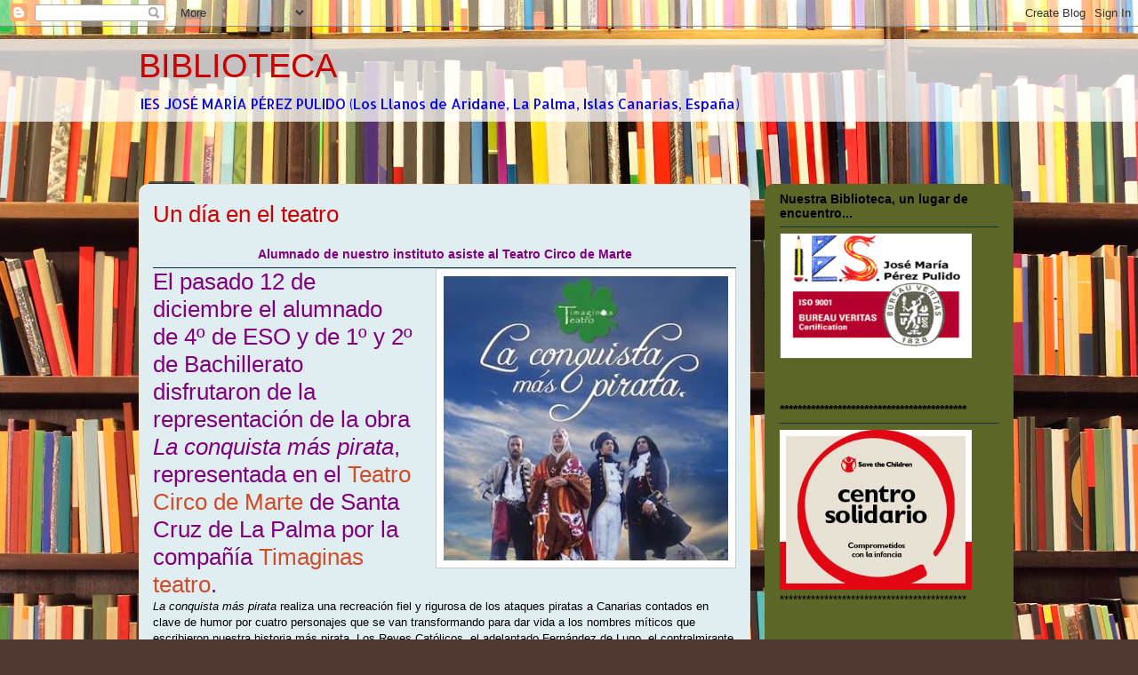

--- FILE ---
content_type: text/html; charset=UTF-8
request_url: https://bibliotecaiesperezpulido.blogspot.com/2017/12/un-dia-en-el-teatro.html
body_size: 13372
content:
<!DOCTYPE html>
<html class='v2' dir='ltr' lang='es'>
<head>
<link href='https://www.blogger.com/static/v1/widgets/335934321-css_bundle_v2.css' rel='stylesheet' type='text/css'/>
<meta content='width=1100' name='viewport'/>
<meta content='text/html; charset=UTF-8' http-equiv='Content-Type'/>
<meta content='blogger' name='generator'/>
<link href='https://bibliotecaiesperezpulido.blogspot.com/favicon.ico' rel='icon' type='image/x-icon'/>
<link href='http://bibliotecaiesperezpulido.blogspot.com/2017/12/un-dia-en-el-teatro.html' rel='canonical'/>
<link rel="alternate" type="application/atom+xml" title="BIBLIOTECA - Atom" href="https://bibliotecaiesperezpulido.blogspot.com/feeds/posts/default" />
<link rel="alternate" type="application/rss+xml" title="BIBLIOTECA - RSS" href="https://bibliotecaiesperezpulido.blogspot.com/feeds/posts/default?alt=rss" />
<link rel="service.post" type="application/atom+xml" title="BIBLIOTECA - Atom" href="https://www.blogger.com/feeds/2344093213005739495/posts/default" />

<link rel="alternate" type="application/atom+xml" title="BIBLIOTECA - Atom" href="https://bibliotecaiesperezpulido.blogspot.com/feeds/1876880257305186778/comments/default" />
<!--Can't find substitution for tag [blog.ieCssRetrofitLinks]-->
<link href='https://blogger.googleusercontent.com/img/b/R29vZ2xl/AVvXsEhZ1kCSIFwMGJn1lcPRI3gGgfM6OLKcD-M7gzrcTO7rWa_xFV6qf8FYihQk-Xk9Ce35Kbfmvy78mY-T90BTEcyjGYZEI170t6uWc0SasTp1pOslq2jeExTNv9dEMP12guveOvwynfoYlFFz/s320/Cartel.jpg' rel='image_src'/>
<meta content='http://bibliotecaiesperezpulido.blogspot.com/2017/12/un-dia-en-el-teatro.html' property='og:url'/>
<meta content='Un día en el teatro' property='og:title'/>
<meta content=' Alumnado de nuestro instituto asiste al Teatro Circo de Marte    El pasado 12 de diciembre el alumnado de 4º de ESO y de 1º y 2º de Bachill...' property='og:description'/>
<meta content='https://blogger.googleusercontent.com/img/b/R29vZ2xl/AVvXsEhZ1kCSIFwMGJn1lcPRI3gGgfM6OLKcD-M7gzrcTO7rWa_xFV6qf8FYihQk-Xk9Ce35Kbfmvy78mY-T90BTEcyjGYZEI170t6uWc0SasTp1pOslq2jeExTNv9dEMP12guveOvwynfoYlFFz/w1200-h630-p-k-no-nu/Cartel.jpg' property='og:image'/>
<title>BIBLIOTECA: Un día en el teatro</title>
<style type='text/css'>@font-face{font-family:'Allerta';font-style:normal;font-weight:400;font-display:swap;src:url(//fonts.gstatic.com/s/allerta/v19/TwMO-IAHRlkbx940YnYXSCiN9uc.woff2)format('woff2');unicode-range:U+0000-00FF,U+0131,U+0152-0153,U+02BB-02BC,U+02C6,U+02DA,U+02DC,U+0304,U+0308,U+0329,U+2000-206F,U+20AC,U+2122,U+2191,U+2193,U+2212,U+2215,U+FEFF,U+FFFD;}</style>
<style id='page-skin-1' type='text/css'><!--
/*
-----------------------------------------------
Blogger Template Style
Name:     Awesome Inc.
Designer: Tina Chen
URL:      tinachen.org
----------------------------------------------- */
/* Content
----------------------------------------------- */
body {
font: normal normal 13px Arial, Tahoma, Helvetica, FreeSans, sans-serif;
color: #000000;
background: #513831 url(//themes.googleusercontent.com/image?id=1KH22PlFqsiVYxboQNAoJjYmRbw5M4REHmdJbHT5M2x9zVMGrCqwSjZvaQW_A10KPc6Il) repeat-y scroll top center /* Credit: luoman (http://www.istockphoto.com/googleimages.php?id=11394138&platform=blogger) */;
}
html body .content-outer {
min-width: 0;
max-width: 100%;
width: 100%;
}
a:link {
text-decoration: none;
color: #cf4d28;
}
a:visited {
text-decoration: none;
color: #6c2714;
}
a:hover {
text-decoration: underline;
color: #cf4d28;
}
.body-fauxcolumn-outer .cap-top {
position: absolute;
z-index: 1;
height: 276px;
width: 100%;
background: transparent none repeat-x scroll top left;
_background-image: none;
}
/* Columns
----------------------------------------------- */
.content-inner {
padding: 0;
}
.header-inner .section {
margin: 0 16px;
}
.tabs-inner .section {
margin: 0 16px;
}
.main-inner {
padding-top: 60px;
}
.main-inner .column-center-inner,
.main-inner .column-left-inner,
.main-inner .column-right-inner {
padding: 0 5px;
}
*+html body .main-inner .column-center-inner {
margin-top: -60px;
}
#layout .main-inner .column-center-inner {
margin-top: 0;
}
/* Header
----------------------------------------------- */
.header-outer {
margin: 14px 0 10px 0;
background: transparent url(//www.blogblog.com/1kt/awesomeinc/header_gradient_artsy.png) repeat scroll 0 0;
}
.Header h1 {
font: normal normal 38px Impact, sans-serif;
color: #cc0000;
text-shadow: 0 0 -1px #000000;
}
.Header h1 a {
color: #cc0000;
}
.Header .description {
font: normal normal 16px Allerta;
color: #0b0be7;
}
.header-inner .Header .titlewrapper,
.header-inner .Header .descriptionwrapper {
padding-left: 0;
padding-right: 0;
margin-bottom: 0;
}
.header-inner .Header .titlewrapper {
padding-top: 9px;
}
/* Tabs
----------------------------------------------- */
.tabs-outer {
overflow: hidden;
position: relative;
background: transparent url(//www.blogblog.com/1kt/awesomeinc/tabs_gradient_artsy.png) repeat scroll 0 0;
}
#layout .tabs-outer {
overflow: visible;
}
.tabs-cap-top, .tabs-cap-bottom {
position: absolute;
width: 100%;
border-top: 1px solid #cc2c00;
}
.tabs-cap-bottom {
bottom: 0;
}
.tabs-inner .widget li a {
display: inline-block;
margin: 0;
padding: .6em 1.5em;
font: normal normal 13px Arial, Tahoma, Helvetica, FreeSans, sans-serif;
color: #000000;
border-top: 1px solid #cc2c00;
border-bottom: 1px solid #cc2c00;
border-left: 1px solid #cc2c00;
height: 16px;
line-height: 16px;
}
.tabs-inner .widget li:last-child a {
border-right: 1px solid #cc2c00;
}
.tabs-inner .widget li.selected a, .tabs-inner .widget li a:hover {
background: #bebebe url(//www.blogblog.com/1kt/awesomeinc/tabs_gradient_artsy.png) repeat-x scroll 0 -100px;
color: #ffffff;
}
/* Headings
----------------------------------------------- */
h2 {
font: normal bold 14px Arial, Tahoma, Helvetica, FreeSans, sans-serif;
color: #000000;
}
/* Widgets
----------------------------------------------- */
.main-inner .section {
margin: 0 27px;
padding: 0;
}
.main-inner .column-left-outer,
.main-inner .column-right-outer {
margin-top: 0;
}
#layout .main-inner .column-left-outer,
#layout .main-inner .column-right-outer {
margin-top: 0;
}
.main-inner .column-left-inner,
.main-inner .column-right-inner {
background: #d6ff04 url(//www.blogblog.com/1kt/awesomeinc/tabs_gradient_artsy.png) repeat 0 0;
-moz-box-shadow: 0 0 0 rgba(0, 0, 0, .2);
-webkit-box-shadow: 0 0 0 rgba(0, 0, 0, .2);
-goog-ms-box-shadow: 0 0 0 rgba(0, 0, 0, .2);
box-shadow: 0 0 0 rgba(0, 0, 0, .2);
-moz-border-radius: 10px;
-webkit-border-radius: 10px;
-goog-ms-border-radius: 10px;
border-radius: 10px;
}
#layout .main-inner .column-left-inner,
#layout .main-inner .column-right-inner {
margin-top: 0;
}
.sidebar .widget {
font: normal normal 13px Arial, Tahoma, Helvetica, FreeSans, sans-serif;
color: #000000;
}
.sidebar .widget a:link {
color: #d9b9b5;
}
.sidebar .widget a:visited {
color: #d9d396;
}
.sidebar .widget a:hover {
color: #0000ff;
}
.sidebar .widget h2 {
text-shadow: 0 0 -1px #000000;
}
.main-inner .widget {
background-color: transparent;
border: 1px solid transparent;
padding: 0 0 15px;
margin: 20px -16px;
-moz-box-shadow: 0 0 0 rgba(0, 0, 0, .2);
-webkit-box-shadow: 0 0 0 rgba(0, 0, 0, .2);
-goog-ms-box-shadow: 0 0 0 rgba(0, 0, 0, .2);
box-shadow: 0 0 0 rgba(0, 0, 0, .2);
-moz-border-radius: 10px;
-webkit-border-radius: 10px;
-goog-ms-border-radius: 10px;
border-radius: 10px;
}
.main-inner .widget h2 {
margin: 0 -0;
padding: .6em 0 .5em;
border-bottom: 1px solid #0c343d;
}
.footer-inner .widget h2 {
padding: 0 0 .4em;
border-bottom: 1px solid #0c343d;
}
.main-inner .widget h2 + div, .footer-inner .widget h2 + div {
border-top: 0 solid transparent;
padding-top: 8px;
}
.main-inner .widget .widget-content {
margin: 0 -0;
padding: 7px 0 0;
}
.main-inner .widget ul, .main-inner .widget #ArchiveList ul.flat {
margin: -8px -15px 0;
padding: 0;
list-style: none;
}
.main-inner .widget #ArchiveList {
margin: -8px 0 0;
}
.main-inner .widget ul li, .main-inner .widget #ArchiveList ul.flat li {
padding: .5em 15px;
text-indent: 0;
color: #0000ff;
border-top: 0 solid transparent;
border-bottom: 1px solid #0c343d;
}
.main-inner .widget #ArchiveList ul li {
padding-top: .25em;
padding-bottom: .25em;
}
.main-inner .widget ul li:first-child, .main-inner .widget #ArchiveList ul.flat li:first-child {
border-top: none;
}
.main-inner .widget ul li:last-child, .main-inner .widget #ArchiveList ul.flat li:last-child {
border-bottom: none;
}
.post-body {
position: relative;
}
.main-inner .widget .post-body ul {
padding: 0 2.5em;
margin: .5em 0;
list-style: disc;
}
.main-inner .widget .post-body ul li {
padding: 0.25em 0;
margin-bottom: .25em;
color: #000000;
border: none;
}
.footer-inner .widget ul {
padding: 0;
list-style: none;
}
.widget .zippy {
color: #0000ff;
}
/* Posts
----------------------------------------------- */
body .main-inner .Blog {
padding: 0;
margin-bottom: 1em;
background-color: transparent;
border: none;
-moz-box-shadow: 0 0 0 rgba(0, 0, 0, 0);
-webkit-box-shadow: 0 0 0 rgba(0, 0, 0, 0);
-goog-ms-box-shadow: 0 0 0 rgba(0, 0, 0, 0);
box-shadow: 0 0 0 rgba(0, 0, 0, 0);
}
.main-inner .section:last-child .Blog:last-child {
padding: 0;
margin-bottom: 1em;
}
.main-inner .widget h2.date-header {
margin: 0 -15px 1px;
padding: 0 0 0 0;
font: normal normal 1px Arial, Tahoma, Helvetica, FreeSans, sans-serif;
color: #000000;
background: transparent url(//www.blogblog.com/1kt/awesomeinc/tabs_gradient_artsy.png) repeat fixed center center;
border-top: 0 solid #000000;
border-bottom: 1px solid #0c343d;
-moz-border-radius-topleft: 10px;
-moz-border-radius-topright: 10px;
-webkit-border-top-left-radius: 10px;
-webkit-border-top-right-radius: 10px;
border-top-left-radius: 10px;
border-top-right-radius: 10px;
position: absolute;
bottom: 100%;
left: 25px;
text-shadow: 0 0 -1px #000000;
}
.main-inner .widget h2.date-header span {
font: normal normal 1px Arial, Tahoma, Helvetica, FreeSans, sans-serif;
display: block;
padding: .5em 15px;
border-left: 0 solid #000000;
border-right: 0 solid #000000;
}
.date-outer {
position: relative;
margin: 60px 0 20px;
padding: 0 15px;
background-color: #e0eef2;
border: 1px solid #f3dcca;
-moz-box-shadow: 0 0 0 rgba(0, 0, 0, .2);
-webkit-box-shadow: 0 0 0 rgba(0, 0, 0, .2);
-goog-ms-box-shadow: 0 0 0 rgba(0, 0, 0, .2);
box-shadow: 0 0 0 rgba(0, 0, 0, .2);
-moz-border-radius: 10px;
-webkit-border-radius: 10px;
-goog-ms-border-radius: 10px;
border-radius: 10px;
}
.date-outer:first-child {
margin-top: 0;
}
.date-outer:last-child {
margin-bottom: 0;
-moz-border-radius-bottomleft: 0;
-moz-border-radius-bottomright: 0;
-webkit-border-bottom-left-radius: 0;
-webkit-border-bottom-right-radius: 0;
-goog-ms-border-bottom-left-radius: 0;
-goog-ms-border-bottom-right-radius: 0;
border-bottom-left-radius: 0;
border-bottom-right-radius: 0;
}
.date-posts {
margin: 0 -0;
padding: 0 0;
clear: both;
}
.post-outer, .inline-ad {
border-top: 1px solid #f3dcca;
margin: 0 -0;
padding: 15px 0;
}
.post-outer {
padding-bottom: 10px;
}
.post-outer:first-child {
padding-top: 10px;
border-top: none;
}
.post-outer:last-child, .inline-ad:last-child {
border-bottom: none;
}
.post-body {
position: relative;
}
.post-body img {
padding: 8px;
background: #ffffff;
border: 1px solid #cacaca;
-moz-box-shadow: 0 0 0 rgba(0, 0, 0, .2);
-webkit-box-shadow: 0 0 0 rgba(0, 0, 0, .2);
box-shadow: 0 0 0 rgba(0, 0, 0, .2);
-moz-border-radius: 0;
-webkit-border-radius: 0;
border-radius: 0;
}
h3.post-title, h4 {
font: normal normal 26px Arial, Tahoma, Helvetica, FreeSans, sans-serif;
color: #cc0000;
}
h3.post-title a {
font: normal normal 26px Arial, Tahoma, Helvetica, FreeSans, sans-serif;
color: #cc0000;
}
h3.post-title a:hover {
color: #cf4d28;
text-decoration: underline;
}
.post-header {
margin: 0 0 1em;
}
.post-body {
line-height: 1.4;
}
.post-outer h2 {
color: #000000;
}
.post-footer {
margin: 1.5em 0 0;
}
#blog-pager {
padding: 15px;
font-size: 120%;
background-color: #e6eee4;
border: 1px solid transparent;
-moz-box-shadow: 0 0 0 rgba(0, 0, 0, .2);
-webkit-box-shadow: 0 0 0 rgba(0, 0, 0, .2);
-goog-ms-box-shadow: 0 0 0 rgba(0, 0, 0, .2);
box-shadow: 0 0 0 rgba(0, 0, 0, .2);
-moz-border-radius: 10px;
-webkit-border-radius: 10px;
-goog-ms-border-radius: 10px;
border-radius: 10px;
-moz-border-radius-topleft: 0;
-moz-border-radius-topright: 0;
-webkit-border-top-left-radius: 0;
-webkit-border-top-right-radius: 0;
-goog-ms-border-top-left-radius: 0;
-goog-ms-border-top-right-radius: 0;
border-top-left-radius: 0;
border-top-right-radius-topright: 0;
margin-top: 0;
}
.blog-feeds, .post-feeds {
margin: 1em 0;
text-align: center;
color: #000000;
}
.blog-feeds a, .post-feeds a {
color: #000000;
}
.blog-feeds a:visited, .post-feeds a:visited {
color: #0000ff;
}
.blog-feeds a:hover, .post-feeds a:hover {
color: #eeee07;
}
.post-outer .comments {
margin-top: 2em;
}
/* Comments
----------------------------------------------- */
.comments .comments-content .icon.blog-author {
background-repeat: no-repeat;
background-image: url([data-uri]);
}
.comments .comments-content .loadmore a {
border-top: 1px solid #cc2c00;
border-bottom: 1px solid #cc2c00;
}
.comments .continue {
border-top: 2px solid #cc2c00;
}
/* Footer
----------------------------------------------- */
.footer-outer {
margin: -0 0 -1px;
padding: 0 0 0;
color: #000000;
overflow: hidden;
}
.footer-fauxborder-left {
border-top: 1px solid transparent;
background: transparent url(//www.blogblog.com/1kt/awesomeinc/header_gradient_artsy.png) repeat scroll 0 0;
-moz-box-shadow: 0 0 0 rgba(0, 0, 0, .2);
-webkit-box-shadow: 0 0 0 rgba(0, 0, 0, .2);
-goog-ms-box-shadow: 0 0 0 rgba(0, 0, 0, .2);
box-shadow: 0 0 0 rgba(0, 0, 0, .2);
margin: 0 -0;
}
/* Mobile
----------------------------------------------- */
body.mobile {
background-size: 100% auto;
}
.mobile .body-fauxcolumn-outer {
background: transparent none repeat scroll top left;
}
*+html body.mobile .main-inner .column-center-inner {
margin-top: 0;
}
.mobile .main-inner .widget {
padding: 0 0 15px;
}
.mobile .main-inner .widget h2 + div,
.mobile .footer-inner .widget h2 + div {
border-top: none;
padding-top: 0;
}
.mobile .footer-inner .widget h2 {
padding: 0.5em 0;
border-bottom: none;
}
.mobile .main-inner .widget .widget-content {
margin: 0;
padding: 7px 0 0;
}
.mobile .main-inner .widget ul,
.mobile .main-inner .widget #ArchiveList ul.flat {
margin: 0 -15px 0;
}
.mobile .main-inner .widget h2.date-header {
left: 0;
}
.mobile .date-header span {
padding: 0.4em 0;
}
.mobile .date-outer:first-child {
margin-bottom: 0;
border: 1px solid #f3dcca;
-moz-border-radius-topleft: 10px;
-moz-border-radius-topright: 10px;
-webkit-border-top-left-radius: 10px;
-webkit-border-top-right-radius: 10px;
-goog-ms-border-top-left-radius: 10px;
-goog-ms-border-top-right-radius: 10px;
border-top-left-radius: 10px;
border-top-right-radius: 10px;
}
.mobile .date-outer {
border-color: #f3dcca;
border-width: 0 1px 1px;
}
.mobile .date-outer:last-child {
margin-bottom: 0;
}
.mobile .main-inner {
padding: 0;
}
.mobile .header-inner .section {
margin: 0;
}
.mobile .post-outer, .mobile .inline-ad {
padding: 5px 0;
}
.mobile .tabs-inner .section {
margin: 0 10px;
}
.mobile .main-inner .widget h2 {
margin: 0;
padding: 0;
}
.mobile .main-inner .widget h2.date-header span {
padding: 0;
}
.mobile .main-inner .widget .widget-content {
margin: 0;
padding: 7px 0 0;
}
.mobile #blog-pager {
border: 1px solid transparent;
background: transparent url(//www.blogblog.com/1kt/awesomeinc/header_gradient_artsy.png) repeat scroll 0 0;
}
.mobile .main-inner .column-left-inner,
.mobile .main-inner .column-right-inner {
background: #d6ff04 url(//www.blogblog.com/1kt/awesomeinc/tabs_gradient_artsy.png) repeat 0 0;
-moz-box-shadow: none;
-webkit-box-shadow: none;
-goog-ms-box-shadow: none;
box-shadow: none;
}
.mobile .date-posts {
margin: 0;
padding: 0;
}
.mobile .footer-fauxborder-left {
margin: 0;
border-top: inherit;
}
.mobile .main-inner .section:last-child .Blog:last-child {
margin-bottom: 0;
}
.mobile-index-contents {
color: #000000;
}
.mobile .mobile-link-button {
background: #cf4d28 url(//www.blogblog.com/1kt/awesomeinc/tabs_gradient_artsy.png) repeat scroll 0 0;
}
.mobile-link-button a:link, .mobile-link-button a:visited {
color: #ffffff;
}
.mobile .tabs-inner .PageList .widget-content {
background: transparent;
border-top: 1px solid;
border-color: #cc2c00;
color: #000000;
}
.mobile .tabs-inner .PageList .widget-content .pagelist-arrow {
border-left: 1px solid #cc2c00;
}

--></style>
<style id='template-skin-1' type='text/css'><!--
body {
min-width: 1000px;
}
.content-outer, .content-fauxcolumn-outer, .region-inner {
min-width: 1000px;
max-width: 1000px;
_width: 1000px;
}
.main-inner .columns {
padding-left: 0;
padding-right: 280px;
}
.main-inner .fauxcolumn-center-outer {
left: 0;
right: 280px;
/* IE6 does not respect left and right together */
_width: expression(this.parentNode.offsetWidth -
parseInt("0") -
parseInt("280px") + 'px');
}
.main-inner .fauxcolumn-left-outer {
width: 0;
}
.main-inner .fauxcolumn-right-outer {
width: 280px;
}
.main-inner .column-left-outer {
width: 0;
right: 100%;
margin-left: -0;
}
.main-inner .column-right-outer {
width: 280px;
margin-right: -280px;
}
#layout {
min-width: 0;
}
#layout .content-outer {
min-width: 0;
width: 800px;
}
#layout .region-inner {
min-width: 0;
width: auto;
}
body#layout div.add_widget {
padding: 8px;
}
body#layout div.add_widget a {
margin-left: 32px;
}
--></style>
<style>
    body {background-image:url(\/\/themes.googleusercontent.com\/image?id=1KH22PlFqsiVYxboQNAoJjYmRbw5M4REHmdJbHT5M2x9zVMGrCqwSjZvaQW_A10KPc6Il);}
    
@media (max-width: 200px) { body {background-image:url(\/\/themes.googleusercontent.com\/image?id=1KH22PlFqsiVYxboQNAoJjYmRbw5M4REHmdJbHT5M2x9zVMGrCqwSjZvaQW_A10KPc6Il&options=w200);}}
@media (max-width: 400px) and (min-width: 201px) { body {background-image:url(\/\/themes.googleusercontent.com\/image?id=1KH22PlFqsiVYxboQNAoJjYmRbw5M4REHmdJbHT5M2x9zVMGrCqwSjZvaQW_A10KPc6Il&options=w400);}}
@media (max-width: 800px) and (min-width: 401px) { body {background-image:url(\/\/themes.googleusercontent.com\/image?id=1KH22PlFqsiVYxboQNAoJjYmRbw5M4REHmdJbHT5M2x9zVMGrCqwSjZvaQW_A10KPc6Il&options=w800);}}
@media (max-width: 1200px) and (min-width: 801px) { body {background-image:url(\/\/themes.googleusercontent.com\/image?id=1KH22PlFqsiVYxboQNAoJjYmRbw5M4REHmdJbHT5M2x9zVMGrCqwSjZvaQW_A10KPc6Il&options=w1200);}}
/* Last tag covers anything over one higher than the previous max-size cap. */
@media (min-width: 1201px) { body {background-image:url(\/\/themes.googleusercontent.com\/image?id=1KH22PlFqsiVYxboQNAoJjYmRbw5M4REHmdJbHT5M2x9zVMGrCqwSjZvaQW_A10KPc6Il&options=w1600);}}
  </style>
<link href='https://www.blogger.com/dyn-css/authorization.css?targetBlogID=2344093213005739495&amp;zx=4a1f6d6d-bb8d-4b7c-84f3-b757e691a33a' media='none' onload='if(media!=&#39;all&#39;)media=&#39;all&#39;' rel='stylesheet'/><noscript><link href='https://www.blogger.com/dyn-css/authorization.css?targetBlogID=2344093213005739495&amp;zx=4a1f6d6d-bb8d-4b7c-84f3-b757e691a33a' rel='stylesheet'/></noscript>
<meta name='google-adsense-platform-account' content='ca-host-pub-1556223355139109'/>
<meta name='google-adsense-platform-domain' content='blogspot.com'/>

</head>
<body class='loading variant-artsy'>
<div class='navbar section' id='navbar' name='Barra de navegación'><div class='widget Navbar' data-version='1' id='Navbar1'><script type="text/javascript">
    function setAttributeOnload(object, attribute, val) {
      if(window.addEventListener) {
        window.addEventListener('load',
          function(){ object[attribute] = val; }, false);
      } else {
        window.attachEvent('onload', function(){ object[attribute] = val; });
      }
    }
  </script>
<div id="navbar-iframe-container"></div>
<script type="text/javascript" src="https://apis.google.com/js/platform.js"></script>
<script type="text/javascript">
      gapi.load("gapi.iframes:gapi.iframes.style.bubble", function() {
        if (gapi.iframes && gapi.iframes.getContext) {
          gapi.iframes.getContext().openChild({
              url: 'https://www.blogger.com/navbar/2344093213005739495?po\x3d1876880257305186778\x26origin\x3dhttps://bibliotecaiesperezpulido.blogspot.com',
              where: document.getElementById("navbar-iframe-container"),
              id: "navbar-iframe"
          });
        }
      });
    </script><script type="text/javascript">
(function() {
var script = document.createElement('script');
script.type = 'text/javascript';
script.src = '//pagead2.googlesyndication.com/pagead/js/google_top_exp.js';
var head = document.getElementsByTagName('head')[0];
if (head) {
head.appendChild(script);
}})();
</script>
</div></div>
<div class='body-fauxcolumns'>
<div class='fauxcolumn-outer body-fauxcolumn-outer'>
<div class='cap-top'>
<div class='cap-left'></div>
<div class='cap-right'></div>
</div>
<div class='fauxborder-left'>
<div class='fauxborder-right'></div>
<div class='fauxcolumn-inner'>
</div>
</div>
<div class='cap-bottom'>
<div class='cap-left'></div>
<div class='cap-right'></div>
</div>
</div>
</div>
<div class='content'>
<div class='content-fauxcolumns'>
<div class='fauxcolumn-outer content-fauxcolumn-outer'>
<div class='cap-top'>
<div class='cap-left'></div>
<div class='cap-right'></div>
</div>
<div class='fauxborder-left'>
<div class='fauxborder-right'></div>
<div class='fauxcolumn-inner'>
</div>
</div>
<div class='cap-bottom'>
<div class='cap-left'></div>
<div class='cap-right'></div>
</div>
</div>
</div>
<div class='content-outer'>
<div class='content-cap-top cap-top'>
<div class='cap-left'></div>
<div class='cap-right'></div>
</div>
<div class='fauxborder-left content-fauxborder-left'>
<div class='fauxborder-right content-fauxborder-right'></div>
<div class='content-inner'>
<header>
<div class='header-outer'>
<div class='header-cap-top cap-top'>
<div class='cap-left'></div>
<div class='cap-right'></div>
</div>
<div class='fauxborder-left header-fauxborder-left'>
<div class='fauxborder-right header-fauxborder-right'></div>
<div class='region-inner header-inner'>
<div class='header section' id='header' name='Cabecera'><div class='widget Header' data-version='1' id='Header1'>
<div id='header-inner'>
<div class='titlewrapper'>
<h1 class='title'>
<a href='https://bibliotecaiesperezpulido.blogspot.com/'>
BIBLIOTECA
</a>
</h1>
</div>
<div class='descriptionwrapper'>
<p class='description'><span> IES JOSÉ MARÍA PÉREZ PULIDO
(Los Llanos de Aridane, La Palma, Islas Canarias, España)</span></p>
</div>
</div>
</div></div>
</div>
</div>
<div class='header-cap-bottom cap-bottom'>
<div class='cap-left'></div>
<div class='cap-right'></div>
</div>
</div>
</header>
<div class='tabs-outer'>
<div class='tabs-cap-top cap-top'>
<div class='cap-left'></div>
<div class='cap-right'></div>
</div>
<div class='fauxborder-left tabs-fauxborder-left'>
<div class='fauxborder-right tabs-fauxborder-right'></div>
<div class='region-inner tabs-inner'>
<div class='tabs section' id='crosscol' name='Multicolumnas'><div class='widget Translate' data-version='1' id='Translate1'>
<h2 class='title'>TRANSLATE</h2>
<div id='google_translate_element'></div>
<script>
    function googleTranslateElementInit() {
      new google.translate.TranslateElement({
        pageLanguage: 'es',
        autoDisplay: 'true',
        layout: google.translate.TranslateElement.InlineLayout.VERTICAL
      }, 'google_translate_element');
    }
  </script>
<script src='//translate.google.com/translate_a/element.js?cb=googleTranslateElementInit'></script>
<div class='clear'></div>
</div></div>
<div class='tabs no-items section' id='crosscol-overflow' name='Cross-Column 2'></div>
</div>
</div>
<div class='tabs-cap-bottom cap-bottom'>
<div class='cap-left'></div>
<div class='cap-right'></div>
</div>
</div>
<div class='main-outer'>
<div class='main-cap-top cap-top'>
<div class='cap-left'></div>
<div class='cap-right'></div>
</div>
<div class='fauxborder-left main-fauxborder-left'>
<div class='fauxborder-right main-fauxborder-right'></div>
<div class='region-inner main-inner'>
<div class='columns fauxcolumns'>
<div class='fauxcolumn-outer fauxcolumn-center-outer'>
<div class='cap-top'>
<div class='cap-left'></div>
<div class='cap-right'></div>
</div>
<div class='fauxborder-left'>
<div class='fauxborder-right'></div>
<div class='fauxcolumn-inner'>
</div>
</div>
<div class='cap-bottom'>
<div class='cap-left'></div>
<div class='cap-right'></div>
</div>
</div>
<div class='fauxcolumn-outer fauxcolumn-left-outer'>
<div class='cap-top'>
<div class='cap-left'></div>
<div class='cap-right'></div>
</div>
<div class='fauxborder-left'>
<div class='fauxborder-right'></div>
<div class='fauxcolumn-inner'>
</div>
</div>
<div class='cap-bottom'>
<div class='cap-left'></div>
<div class='cap-right'></div>
</div>
</div>
<div class='fauxcolumn-outer fauxcolumn-right-outer'>
<div class='cap-top'>
<div class='cap-left'></div>
<div class='cap-right'></div>
</div>
<div class='fauxborder-left'>
<div class='fauxborder-right'></div>
<div class='fauxcolumn-inner'>
</div>
</div>
<div class='cap-bottom'>
<div class='cap-left'></div>
<div class='cap-right'></div>
</div>
</div>
<!-- corrects IE6 width calculation -->
<div class='columns-inner'>
<div class='column-center-outer'>
<div class='column-center-inner'>
<div class='main section' id='main' name='Principal'><div class='widget Blog' data-version='1' id='Blog1'>
<div class='blog-posts hfeed'>

          <div class="date-outer">
        
<h2 class='date-header'><span>miércoles, 13 de diciembre de 2017</span></h2>

          <div class="date-posts">
        
<div class='post-outer'>
<div class='post hentry uncustomized-post-template' itemprop='blogPost' itemscope='itemscope' itemtype='http://schema.org/BlogPosting'>
<meta content='https://blogger.googleusercontent.com/img/b/R29vZ2xl/AVvXsEhZ1kCSIFwMGJn1lcPRI3gGgfM6OLKcD-M7gzrcTO7rWa_xFV6qf8FYihQk-Xk9Ce35Kbfmvy78mY-T90BTEcyjGYZEI170t6uWc0SasTp1pOslq2jeExTNv9dEMP12guveOvwynfoYlFFz/s320/Cartel.jpg' itemprop='image_url'/>
<meta content='2344093213005739495' itemprop='blogId'/>
<meta content='1876880257305186778' itemprop='postId'/>
<a name='1876880257305186778'></a>
<h3 class='post-title entry-title' itemprop='name'>
Un día en el teatro
</h3>
<div class='post-header'>
<div class='post-header-line-1'></div>
</div>
<div class='post-body entry-content' id='post-body-1876880257305186778' itemprop='description articleBody'>
<h2 style="text-align: center;">
<span style="color: purple;">Alumnado de nuestro instituto asiste al Teatro Circo de Marte</span></h2>
<h4 style="text-align: left;">
<a href="https://blogger.googleusercontent.com/img/b/R29vZ2xl/AVvXsEhZ1kCSIFwMGJn1lcPRI3gGgfM6OLKcD-M7gzrcTO7rWa_xFV6qf8FYihQk-Xk9Ce35Kbfmvy78mY-T90BTEcyjGYZEI170t6uWc0SasTp1pOslq2jeExTNv9dEMP12guveOvwynfoYlFFz/s1600/Cartel.jpg" imageanchor="1" style="clear: right; float: right; margin-bottom: 1em; margin-left: 1em; text-align: justify;"><img border="0" data-original-height="349" data-original-width="349" height="320" src="https://blogger.googleusercontent.com/img/b/R29vZ2xl/AVvXsEhZ1kCSIFwMGJn1lcPRI3gGgfM6OLKcD-M7gzrcTO7rWa_xFV6qf8FYihQk-Xk9Ce35Kbfmvy78mY-T90BTEcyjGYZEI170t6uWc0SasTp1pOslq2jeExTNv9dEMP12guveOvwynfoYlFFz/s320/Cartel.jpg" width="320" /></a><div style="text-align: left;">
<span style="color: purple; font-weight: normal; text-align: justify;">El pasado 12 de diciembre el alumnado de 4º de ESO y de 1º y 2º de Bachillerato disfrutaron de la representación de la obra <i>La conquista más pirata</i>, representada en el <a href="http://www.santacruzdelapalma.es/circodemarte/" target="_blank">Teatro Circo de Marte</a> de Santa Cruz de La Palma por la compañía <a href="http://www.timaginasteatro.com/obras.html" target="_blank">Timaginas teatro</a>.</span></div>
</h4>
<div style="text-align: left;">
<i style="text-align: justify;">La conquista más
pirata</i><span style="text-align: justify;"> realiza una recreación fiel y rigurosa de los ataques
piratas a Canarias contados en clave de humor por cuatro personajes
que se van transformando para dar vida a los nombres míticos que
escribieron nuestra historia más pirata. Los Reyes Católicos, el
adelantado Fernández de Lugo, el contralmirante Nelson y el corsario
lagunero Amaro Pargo, entre otros, serán los protagonistas de este
montaje escrito en verso por Armando Jerez y María Rodríguez que
acercará al público en general y a los jóvenes a una parte de
nuestra historia y raíces con la que muchos, lamentablemente, no
están familiarizados. En la representación se hace referencia a la
conquista de Tenerife en tiempos de los Reyes Católicos y la vinculación de
las islas con la piratería por ser un enclave muy valioso, camino de América. El montaje tiene una clara vocación didáctica, en la que
el humor juega un papel muy importante, así como la mezcla de la
actualidad reciente con los hechos históricos, convencidos de que este
recurso constituye una forma más directa para despertar el interés de los espectadores.</span><br />
<span style="text-align: justify;">Esta actividad ha sido organizada por el <i>Departamento de Lengua Castellana y Literatura</i> de nuestro instituto.</span><br />
<span style="text-align: justify;"><br /></span>
<br />
<div class="separator" style="clear: both; text-align: left;">
<a href="https://blogger.googleusercontent.com/img/b/R29vZ2xl/AVvXsEjHw8K4UxPd_2VB24Xm-ZyWjKbsYG_ke4EN1guL6vheoo3GbyUFdKEPDWGzoTK6RFtQGM7W6gdYFKqzNseUnIpJZ66CiBQBmo0rxpSPZR_kI_7jZESC_9KjRGmame2iNh8owKNXm_MihgGk/s1600/IMG-20171218-WA0013.jpg" imageanchor="1" style="margin-left: 1em; margin-right: 1em;"><img border="0" data-original-height="1600" data-original-width="1200" height="320" src="https://blogger.googleusercontent.com/img/b/R29vZ2xl/AVvXsEjHw8K4UxPd_2VB24Xm-ZyWjKbsYG_ke4EN1guL6vheoo3GbyUFdKEPDWGzoTK6RFtQGM7W6gdYFKqzNseUnIpJZ66CiBQBmo0rxpSPZR_kI_7jZESC_9KjRGmame2iNh8owKNXm_MihgGk/s320/IMG-20171218-WA0013.jpg" width="240" /></a></div>
<br />
<div class="separator" style="clear: both; text-align: right;">
<a href="https://blogger.googleusercontent.com/img/b/R29vZ2xl/AVvXsEgBixUQ_zULbR9nKbPSTFmQ53Ravw9OaXP1tYsro615ImyeMTiGU4oYOjaiay0Sz5obX2mR7XZfLOUTzF-YN0WAazYwfHmCBMi6hX_zIcdhW-V_7k4GxtI9YFoH26HoBV-6dlj9odkdO8fd/s1600/IMG-20171218-WA0014.jpg" imageanchor="1" style="margin-left: 1em; margin-right: 1em;"><img border="0" data-original-height="1200" data-original-width="1600" height="240" src="https://blogger.googleusercontent.com/img/b/R29vZ2xl/AVvXsEgBixUQ_zULbR9nKbPSTFmQ53Ravw9OaXP1tYsro615ImyeMTiGU4oYOjaiay0Sz5obX2mR7XZfLOUTzF-YN0WAazYwfHmCBMi6hX_zIcdhW-V_7k4GxtI9YFoH26HoBV-6dlj9odkdO8fd/s320/IMG-20171218-WA0014.jpg" width="320" /></a></div>
<br />
<div class="separator" style="clear: both; text-align: left;">
<a href="https://blogger.googleusercontent.com/img/b/R29vZ2xl/AVvXsEg0HK6va-leZE0mzAKIMEQ0fNfJnyNadbcqwuP51GK9YLuHAOKDa4bB3y9s8Y1sMlcDDcBBK0ds0B8YXiFYz1MxUoM0HjsyFojHOYr-5qUBVjTsSi8fgyWTRe5ySKcn3qikQ3oX0gF_EiDI/s1600/IMG-20171218-WA0010.jpg" imageanchor="1" style="margin-left: 1em; margin-right: 1em;"><img border="0" data-original-height="1200" data-original-width="1600" height="240" src="https://blogger.googleusercontent.com/img/b/R29vZ2xl/AVvXsEg0HK6va-leZE0mzAKIMEQ0fNfJnyNadbcqwuP51GK9YLuHAOKDa4bB3y9s8Y1sMlcDDcBBK0ds0B8YXiFYz1MxUoM0HjsyFojHOYr-5qUBVjTsSi8fgyWTRe5ySKcn3qikQ3oX0gF_EiDI/s320/IMG-20171218-WA0010.jpg" width="320" /></a></div>
<br />
<div class="separator" style="clear: both; text-align: right;">
<a href="https://blogger.googleusercontent.com/img/b/R29vZ2xl/AVvXsEjKdMrRhsaRBqtrvgmyBb9277QG_GvbSH4ychE7Q36ActmuD72hufBaLwqloTWKp8TAHYrZyhKqZQ4m3xvbuPB5JskTTbFp3dehpC-elu2aKjUyufSQBE_dqSyR_V8dDWGLIa30uxxoqnD_/s1600/IMG-20171218-WA0008.jpg" imageanchor="1" style="margin-left: 1em; margin-right: 1em;"><img border="0" data-original-height="1199" data-original-width="1600" height="239" src="https://blogger.googleusercontent.com/img/b/R29vZ2xl/AVvXsEjKdMrRhsaRBqtrvgmyBb9277QG_GvbSH4ychE7Q36ActmuD72hufBaLwqloTWKp8TAHYrZyhKqZQ4m3xvbuPB5JskTTbFp3dehpC-elu2aKjUyufSQBE_dqSyR_V8dDWGLIa30uxxoqnD_/s320/IMG-20171218-WA0008.jpg" width="320" /></a></div>
<span style="text-align: justify;"><br /></span></div>
<div style='clear: both;'></div>
</div>
<div class='post-footer'>
<div class='post-footer-line post-footer-line-1'>
<span class='post-author vcard'>
Publicado por
<span class='fn' itemprop='author' itemscope='itemscope' itemtype='http://schema.org/Person'>
<meta content='https://www.blogger.com/profile/02105071514352264887' itemprop='url'/>
<a class='g-profile' href='https://www.blogger.com/profile/02105071514352264887' rel='author' title='author profile'>
<span itemprop='name'>Biblioteca IES José María Pérez Pulido</span>
</a>
</span>
</span>
<span class='post-timestamp'>
en
<meta content='http://bibliotecaiesperezpulido.blogspot.com/2017/12/un-dia-en-el-teatro.html' itemprop='url'/>
<a class='timestamp-link' href='https://bibliotecaiesperezpulido.blogspot.com/2017/12/un-dia-en-el-teatro.html' rel='bookmark' title='permanent link'><abbr class='published' itemprop='datePublished' title='2017-12-13T04:32:00-08:00'>4:32</abbr></a>
</span>
<span class='post-comment-link'>
</span>
<span class='post-icons'>
<span class='item-control blog-admin pid-64626155'>
<a href='https://www.blogger.com/post-edit.g?blogID=2344093213005739495&postID=1876880257305186778&from=pencil' title='Editar entrada'>
<img alt='' class='icon-action' height='18' src='https://resources.blogblog.com/img/icon18_edit_allbkg.gif' width='18'/>
</a>
</span>
</span>
<div class='post-share-buttons goog-inline-block'>
<a class='goog-inline-block share-button sb-email' href='https://www.blogger.com/share-post.g?blogID=2344093213005739495&postID=1876880257305186778&target=email' target='_blank' title='Enviar por correo electrónico'><span class='share-button-link-text'>Enviar por correo electrónico</span></a><a class='goog-inline-block share-button sb-blog' href='https://www.blogger.com/share-post.g?blogID=2344093213005739495&postID=1876880257305186778&target=blog' onclick='window.open(this.href, "_blank", "height=270,width=475"); return false;' target='_blank' title='Escribe un blog'><span class='share-button-link-text'>Escribe un blog</span></a><a class='goog-inline-block share-button sb-twitter' href='https://www.blogger.com/share-post.g?blogID=2344093213005739495&postID=1876880257305186778&target=twitter' target='_blank' title='Compartir en X'><span class='share-button-link-text'>Compartir en X</span></a><a class='goog-inline-block share-button sb-facebook' href='https://www.blogger.com/share-post.g?blogID=2344093213005739495&postID=1876880257305186778&target=facebook' onclick='window.open(this.href, "_blank", "height=430,width=640"); return false;' target='_blank' title='Compartir con Facebook'><span class='share-button-link-text'>Compartir con Facebook</span></a><a class='goog-inline-block share-button sb-pinterest' href='https://www.blogger.com/share-post.g?blogID=2344093213005739495&postID=1876880257305186778&target=pinterest' target='_blank' title='Compartir en Pinterest'><span class='share-button-link-text'>Compartir en Pinterest</span></a>
</div>
</div>
<div class='post-footer-line post-footer-line-2'>
<span class='post-labels'>
Etiquetas:
<a href='https://bibliotecaiesperezpulido.blogspot.com/search/label/A%29%20Nuestra%20Biblioteca' rel='tag'>A) Nuestra Biblioteca</a>
</span>
</div>
<div class='post-footer-line post-footer-line-3'>
<span class='post-location'>
</span>
</div>
</div>
</div>
<div class='comments' id='comments'>
<a name='comments'></a>
<h4>No hay comentarios:</h4>
<div id='Blog1_comments-block-wrapper'>
<dl class='avatar-comment-indent' id='comments-block'>
</dl>
</div>
<p class='comment-footer'>
<div class='comment-form'>
<a name='comment-form'></a>
<h4 id='comment-post-message'>Publicar un comentario</h4>
<p>
</p>
<a href='https://www.blogger.com/comment/frame/2344093213005739495?po=1876880257305186778&hl=es&saa=85391&origin=https://bibliotecaiesperezpulido.blogspot.com' id='comment-editor-src'></a>
<iframe allowtransparency='true' class='blogger-iframe-colorize blogger-comment-from-post' frameborder='0' height='410px' id='comment-editor' name='comment-editor' src='' width='100%'></iframe>
<script src='https://www.blogger.com/static/v1/jsbin/2830521187-comment_from_post_iframe.js' type='text/javascript'></script>
<script type='text/javascript'>
      BLOG_CMT_createIframe('https://www.blogger.com/rpc_relay.html');
    </script>
</div>
</p>
</div>
</div>

        </div></div>
      
</div>
<div class='blog-pager' id='blog-pager'>
<span id='blog-pager-newer-link'>
<a class='blog-pager-newer-link' href='https://bibliotecaiesperezpulido.blogspot.com/2017/12/las-multiples-caras-de-la-navidad.html' id='Blog1_blog-pager-newer-link' title='Entrada más reciente'>Entrada más reciente</a>
</span>
<span id='blog-pager-older-link'>
<a class='blog-pager-older-link' href='https://bibliotecaiesperezpulido.blogspot.com/2017/10/red-bibescan-2017-2018.html' id='Blog1_blog-pager-older-link' title='Entrada antigua'>Entrada antigua</a>
</span>
<a class='home-link' href='https://bibliotecaiesperezpulido.blogspot.com/'>Inicio</a>
</div>
<div class='clear'></div>
<div class='post-feeds'>
<div class='feed-links'>
Suscribirse a:
<a class='feed-link' href='https://bibliotecaiesperezpulido.blogspot.com/feeds/1876880257305186778/comments/default' target='_blank' type='application/atom+xml'>Enviar comentarios (Atom)</a>
</div>
</div>
</div></div>
</div>
</div>
<div class='column-left-outer'>
<div class='column-left-inner'>
<aside>
</aside>
</div>
</div>
<div class='column-right-outer'>
<div class='column-right-inner'>
<aside>
<div class='sidebar section' id='sidebar-right-1'><div class='widget Image' data-version='1' id='Image1'>
<h2>Nuestra Biblioteca, un lugar de encuentro...</h2>
<div class='widget-content'>
<img alt='Nuestra Biblioteca, un lugar de encuentro...' height='141' id='Image1_img' src='https://blogger.googleusercontent.com/img/b/R29vZ2xl/AVvXsEgAFiwvkU2O10r3rzBQz-Yt6t6XptRXtDF2YgILGl5WTM2Q8qO-su-PXGiqGdUXwBR0LcVFZy1VWkJ2dkgl8kJIJOlkswLH9OxAuNAThhjqG5_wc2cWBUSPjLZYBlCwXqDFfbhyCnvjTsm3/s1600/LOGO+INSTITUTO.gif' width='216'/>
<br/>
</div>
<div class='clear'></div>
</div><div class='widget Image' data-version='1' id='Image2'>
<h2>******************************************</h2>
<div class='widget-content'>
<a href='https://www.savethechildren.es/centros-educativos'>
<img alt='******************************************' height='180' id='Image2_img' src='https://blogger.googleusercontent.com/img/b/R29vZ2xl/AVvXsEhcjbHHt5DiPkIDBsM8os7vcXhL1_7XWKjj3i4BJLkHqNkoSSVzP14UbZcLfbd1KZsYfokuBqRb40WNPCASg8ZvkPKRzDCedysDnBPS5XiwzekpND5pyaNJ-iP4O_ZYSmOoxYGvH3ERJjJ8/s1600/Banner_Centro-solidario_+Castellano_300x250px.jpg' width='216'/>
</a>
<br/>
<span class='caption'>******************************************</span>
</div>
<div class='clear'></div>
</div><div class='widget Label' data-version='1' id='Label1'>
<h2>TEMAS</h2>
<div class='widget-content list-label-widget-content'>
<ul>
<li>
<a dir='ltr' href='https://bibliotecaiesperezpulido.blogspot.com/search/label/A%29%20Nuestra%20Biblioteca'>A) Nuestra Biblioteca</a>
<span dir='ltr'>(163)</span>
</li>
<li>
<a dir='ltr' href='https://bibliotecaiesperezpulido.blogspot.com/search/label/B%29%20Novedades'>B) Novedades</a>
<span dir='ltr'>(16)</span>
</li>
<li>
<a dir='ltr' href='https://bibliotecaiesperezpulido.blogspot.com/search/label/C%29%20Actividades'>C) Actividades</a>
<span dir='ltr'>(30)</span>
</li>
<li>
<a dir='ltr' href='https://bibliotecaiesperezpulido.blogspot.com/search/label/D%29%20Cuentos'>D) Cuentos</a>
<span dir='ltr'>(10)</span>
</li>
<li>
<a dir='ltr' href='https://bibliotecaiesperezpulido.blogspot.com/search/label/E%29%20Poes%C3%ADa'>E) Poesía</a>
<span dir='ltr'>(2)</span>
</li>
<li>
<a dir='ltr' href='https://bibliotecaiesperezpulido.blogspot.com/search/label/F%29%20J%C3%B3venes%20creadores'>F) Jóvenes creadores</a>
<span dir='ltr'>(14)</span>
</li>
<li>
<a dir='ltr' href='https://bibliotecaiesperezpulido.blogspot.com/search/label/G%29%20Otros%20enlaces'>G) Otros enlaces</a>
<span dir='ltr'>(2)</span>
</li>
<li>
<a dir='ltr' href='https://bibliotecaiesperezpulido.blogspot.com/search/label/H%29%20REVISTA%20LasProfe'>H) REVISTA LasProfe</a>
<span dir='ltr'>(14)</span>
</li>
<li>
<a dir='ltr' href='https://bibliotecaiesperezpulido.blogspot.com/search/label/I%29%20Sugerencias'>I) Sugerencias</a>
<span dir='ltr'>(1)</span>
</li>
<li>
<a dir='ltr' href='https://bibliotecaiesperezpulido.blogspot.com/search/label/J%29%20Horario%20Biblioteca'>J) Horario Biblioteca</a>
<span dir='ltr'>(2)</span>
</li>
<li>
<a dir='ltr' href='https://bibliotecaiesperezpulido.blogspot.com/search/label/K%29%20Gu%C3%ADa%20de%20usuarios%20de%20la%20Biblioteca'>K) Guía de usuarios de la Biblioteca</a>
<span dir='ltr'>(1)</span>
</li>
<li>
<a dir='ltr' href='https://bibliotecaiesperezpulido.blogspot.com/search/label/L%29%20J%C3%B3venes%20Fil%C3%B3sofos'>L) Jóvenes Filósofos</a>
<span dir='ltr'>(15)</span>
</li>
</ul>
<div class='clear'></div>
</div>
</div><div class='widget Profile' data-version='1' id='Profile1'>
<h2>Datos personales</h2>
<div class='widget-content'>
<a href='https://www.blogger.com/profile/02105071514352264887'><img alt='Mi foto' class='profile-img' height='67' src='//blogger.googleusercontent.com/img/b/R29vZ2xl/AVvXsEgb7ST1lbUQBD3wVttmYpyk6P1pMy7_aK_Y8tDuRb-2lQzJHiRWn160DiK97Fz1TmsNOIq7SSpt7bj-FESPcGI86h7V-TmaMtpewKONtP0xJEHeauuihYAsW_pxjL5e9g/s220/Imagen2.jpg' width='80'/></a>
<dl class='profile-datablock'>
<dt class='profile-data'>
<a class='profile-name-link g-profile' href='https://www.blogger.com/profile/02105071514352264887' rel='author' style='background-image: url(//www.blogger.com/img/logo-16.png);'>
Biblioteca IES José María Pérez Pulido
</a>
</dt>
</dl>
<a class='profile-link' href='https://www.blogger.com/profile/02105071514352264887' rel='author'>Ver todo mi perfil</a>
<div class='clear'></div>
</div>
</div></div>
<table border='0' cellpadding='0' cellspacing='0' class='section-columns columns-2'>
<tbody>
<tr>
<td class='first columns-cell'>
<div class='sidebar section' id='sidebar-right-2-1'><div class='widget LinkList' data-version='1' id='LinkList1'>
<h2>REVISTA LasProfe</h2>
<div class='widget-content'>
<ul>
<li><a href='http://perezpulido.org/publicaciones-de-la-revista-lasprofes-del'>Revista LasProfe (pdf)</a></li>
</ul>
<div class='clear'></div>
</div>
</div></div>
</td>
<td class='columns-cell'>
<div class='sidebar section' id='sidebar-right-2-2'><div class='widget BlogSearch' data-version='1' id='BlogSearch1'>
<h2 class='title'>Buscar</h2>
<div class='widget-content'>
<div id='BlogSearch1_form'>
<form action='https://bibliotecaiesperezpulido.blogspot.com/search' class='gsc-search-box' target='_top'>
<table cellpadding='0' cellspacing='0' class='gsc-search-box'>
<tbody>
<tr>
<td class='gsc-input'>
<input autocomplete='off' class='gsc-input' name='q' size='10' title='search' type='text' value=''/>
</td>
<td class='gsc-search-button'>
<input class='gsc-search-button' title='search' type='submit' value='Buscar'/>
</td>
</tr>
</tbody>
</table>
</form>
</div>
</div>
<div class='clear'></div>
</div></div>
</td>
</tr>
</tbody>
</table>
<div class='sidebar section' id='sidebar-right-3'><div class='widget Stats' data-version='1' id='Stats1'>
<h2>Nº de visitas</h2>
<div class='widget-content'>
<div id='Stats1_content' style='display: none;'>
<script src='https://www.gstatic.com/charts/loader.js' type='text/javascript'></script>
<span id='Stats1_sparklinespan' style='display:inline-block; width:75px; height:30px'></span>
<span class='counter-wrapper text-counter-wrapper' id='Stats1_totalCount'>
</span>
<div class='clear'></div>
</div>
</div>
</div></div>
</aside>
</div>
</div>
</div>
<div style='clear: both'></div>
<!-- columns -->
</div>
<!-- main -->
</div>
</div>
<div class='main-cap-bottom cap-bottom'>
<div class='cap-left'></div>
<div class='cap-right'></div>
</div>
</div>
<footer>
<div class='footer-outer'>
<div class='footer-cap-top cap-top'>
<div class='cap-left'></div>
<div class='cap-right'></div>
</div>
<div class='fauxborder-left footer-fauxborder-left'>
<div class='fauxborder-right footer-fauxborder-right'></div>
<div class='region-inner footer-inner'>
<div class='foot section' id='footer-1'><div class='widget Poll' data-version='1' id='Poll1'>
<h2 class='title'>&#191;Qué te parece el servicio que ofrece la nuestra Biblioteca escolar?</h2>
<div class='widget-content'>
<iframe allowtransparency='true' frameborder='0' height='160' name='poll-widget-4101417353933158708' style='border:none; width:100%;'></iframe>
<div class='clear'></div>
</div>
</div></div>
<table border='0' cellpadding='0' cellspacing='0' class='section-columns columns-2'>
<tbody>
<tr>
<td class='first columns-cell'>
<div class='foot no-items section' id='footer-2-1'></div>
</td>
<td class='columns-cell'>
<div class='foot no-items section' id='footer-2-2'></div>
</td>
</tr>
</tbody>
</table>
<!-- outside of the include in order to lock Attribution widget -->
<div class='foot section' id='footer-3' name='Pie de página'><div class='widget Attribution' data-version='1' id='Attribution1'>
<div class='widget-content' style='text-align: center;'>
IES José María Pérez Pulido. Tema Fantástico, S.A.. Imágenes del tema: <a href='http://www.istockphoto.com/googleimages.php?id=11394138&platform=blogger&langregion=es' target='_blank'>luoman</a>. Con la tecnología de <a href='https://www.blogger.com' target='_blank'>Blogger</a>.
</div>
<div class='clear'></div>
</div></div>
</div>
</div>
<div class='footer-cap-bottom cap-bottom'>
<div class='cap-left'></div>
<div class='cap-right'></div>
</div>
</div>
</footer>
<!-- content -->
</div>
</div>
<div class='content-cap-bottom cap-bottom'>
<div class='cap-left'></div>
<div class='cap-right'></div>
</div>
</div>
</div>
<script type='text/javascript'>
    window.setTimeout(function() {
        document.body.className = document.body.className.replace('loading', '');
      }, 10);
  </script>

<script type="text/javascript" src="https://www.blogger.com/static/v1/widgets/2028843038-widgets.js"></script>
<script type='text/javascript'>
window['__wavt'] = 'AOuZoY6tBFpnhdUJmyFld99nEDqT6lg1cw:1768895143327';_WidgetManager._Init('//www.blogger.com/rearrange?blogID\x3d2344093213005739495','//bibliotecaiesperezpulido.blogspot.com/2017/12/un-dia-en-el-teatro.html','2344093213005739495');
_WidgetManager._SetDataContext([{'name': 'blog', 'data': {'blogId': '2344093213005739495', 'title': 'BIBLIOTECA', 'url': 'https://bibliotecaiesperezpulido.blogspot.com/2017/12/un-dia-en-el-teatro.html', 'canonicalUrl': 'http://bibliotecaiesperezpulido.blogspot.com/2017/12/un-dia-en-el-teatro.html', 'homepageUrl': 'https://bibliotecaiesperezpulido.blogspot.com/', 'searchUrl': 'https://bibliotecaiesperezpulido.blogspot.com/search', 'canonicalHomepageUrl': 'http://bibliotecaiesperezpulido.blogspot.com/', 'blogspotFaviconUrl': 'https://bibliotecaiesperezpulido.blogspot.com/favicon.ico', 'bloggerUrl': 'https://www.blogger.com', 'hasCustomDomain': false, 'httpsEnabled': true, 'enabledCommentProfileImages': true, 'gPlusViewType': 'FILTERED_POSTMOD', 'adultContent': false, 'analyticsAccountNumber': '', 'encoding': 'UTF-8', 'locale': 'es', 'localeUnderscoreDelimited': 'es', 'languageDirection': 'ltr', 'isPrivate': false, 'isMobile': false, 'isMobileRequest': false, 'mobileClass': '', 'isPrivateBlog': false, 'isDynamicViewsAvailable': true, 'feedLinks': '\x3clink rel\x3d\x22alternate\x22 type\x3d\x22application/atom+xml\x22 title\x3d\x22BIBLIOTECA - Atom\x22 href\x3d\x22https://bibliotecaiesperezpulido.blogspot.com/feeds/posts/default\x22 /\x3e\n\x3clink rel\x3d\x22alternate\x22 type\x3d\x22application/rss+xml\x22 title\x3d\x22BIBLIOTECA - RSS\x22 href\x3d\x22https://bibliotecaiesperezpulido.blogspot.com/feeds/posts/default?alt\x3drss\x22 /\x3e\n\x3clink rel\x3d\x22service.post\x22 type\x3d\x22application/atom+xml\x22 title\x3d\x22BIBLIOTECA - Atom\x22 href\x3d\x22https://www.blogger.com/feeds/2344093213005739495/posts/default\x22 /\x3e\n\n\x3clink rel\x3d\x22alternate\x22 type\x3d\x22application/atom+xml\x22 title\x3d\x22BIBLIOTECA - Atom\x22 href\x3d\x22https://bibliotecaiesperezpulido.blogspot.com/feeds/1876880257305186778/comments/default\x22 /\x3e\n', 'meTag': '', 'adsenseHostId': 'ca-host-pub-1556223355139109', 'adsenseHasAds': false, 'adsenseAutoAds': false, 'boqCommentIframeForm': true, 'loginRedirectParam': '', 'view': '', 'dynamicViewsCommentsSrc': '//www.blogblog.com/dynamicviews/4224c15c4e7c9321/js/comments.js', 'dynamicViewsScriptSrc': '//www.blogblog.com/dynamicviews/6e0d22adcfa5abea', 'plusOneApiSrc': 'https://apis.google.com/js/platform.js', 'disableGComments': true, 'interstitialAccepted': false, 'sharing': {'platforms': [{'name': 'Obtener enlace', 'key': 'link', 'shareMessage': 'Obtener enlace', 'target': ''}, {'name': 'Facebook', 'key': 'facebook', 'shareMessage': 'Compartir en Facebook', 'target': 'facebook'}, {'name': 'Escribe un blog', 'key': 'blogThis', 'shareMessage': 'Escribe un blog', 'target': 'blog'}, {'name': 'X', 'key': 'twitter', 'shareMessage': 'Compartir en X', 'target': 'twitter'}, {'name': 'Pinterest', 'key': 'pinterest', 'shareMessage': 'Compartir en Pinterest', 'target': 'pinterest'}, {'name': 'Correo electr\xf3nico', 'key': 'email', 'shareMessage': 'Correo electr\xf3nico', 'target': 'email'}], 'disableGooglePlus': true, 'googlePlusShareButtonWidth': 0, 'googlePlusBootstrap': '\x3cscript type\x3d\x22text/javascript\x22\x3ewindow.___gcfg \x3d {\x27lang\x27: \x27es\x27};\x3c/script\x3e'}, 'hasCustomJumpLinkMessage': false, 'jumpLinkMessage': 'Leer m\xe1s', 'pageType': 'item', 'postId': '1876880257305186778', 'postImageThumbnailUrl': 'https://blogger.googleusercontent.com/img/b/R29vZ2xl/AVvXsEhZ1kCSIFwMGJn1lcPRI3gGgfM6OLKcD-M7gzrcTO7rWa_xFV6qf8FYihQk-Xk9Ce35Kbfmvy78mY-T90BTEcyjGYZEI170t6uWc0SasTp1pOslq2jeExTNv9dEMP12guveOvwynfoYlFFz/s72-c/Cartel.jpg', 'postImageUrl': 'https://blogger.googleusercontent.com/img/b/R29vZ2xl/AVvXsEhZ1kCSIFwMGJn1lcPRI3gGgfM6OLKcD-M7gzrcTO7rWa_xFV6qf8FYihQk-Xk9Ce35Kbfmvy78mY-T90BTEcyjGYZEI170t6uWc0SasTp1pOslq2jeExTNv9dEMP12guveOvwynfoYlFFz/s320/Cartel.jpg', 'pageName': 'Un d\xeda en el teatro', 'pageTitle': 'BIBLIOTECA: Un d\xeda en el teatro'}}, {'name': 'features', 'data': {}}, {'name': 'messages', 'data': {'edit': 'Editar', 'linkCopiedToClipboard': 'El enlace se ha copiado en el Portapapeles.', 'ok': 'Aceptar', 'postLink': 'Enlace de la entrada'}}, {'name': 'template', 'data': {'name': 'Awesome Inc.', 'localizedName': 'Fant\xe1stico, S.A.', 'isResponsive': false, 'isAlternateRendering': false, 'isCustom': false, 'variant': 'artsy', 'variantId': 'artsy'}}, {'name': 'view', 'data': {'classic': {'name': 'classic', 'url': '?view\x3dclassic'}, 'flipcard': {'name': 'flipcard', 'url': '?view\x3dflipcard'}, 'magazine': {'name': 'magazine', 'url': '?view\x3dmagazine'}, 'mosaic': {'name': 'mosaic', 'url': '?view\x3dmosaic'}, 'sidebar': {'name': 'sidebar', 'url': '?view\x3dsidebar'}, 'snapshot': {'name': 'snapshot', 'url': '?view\x3dsnapshot'}, 'timeslide': {'name': 'timeslide', 'url': '?view\x3dtimeslide'}, 'isMobile': false, 'title': 'Un d\xeda en el teatro', 'description': ' Alumnado de nuestro instituto asiste al Teatro Circo de Marte    El pasado 12 de diciembre el alumnado de 4\xba de ESO y de 1\xba y 2\xba de Bachill...', 'featuredImage': 'https://blogger.googleusercontent.com/img/b/R29vZ2xl/AVvXsEhZ1kCSIFwMGJn1lcPRI3gGgfM6OLKcD-M7gzrcTO7rWa_xFV6qf8FYihQk-Xk9Ce35Kbfmvy78mY-T90BTEcyjGYZEI170t6uWc0SasTp1pOslq2jeExTNv9dEMP12guveOvwynfoYlFFz/s320/Cartel.jpg', 'url': 'https://bibliotecaiesperezpulido.blogspot.com/2017/12/un-dia-en-el-teatro.html', 'type': 'item', 'isSingleItem': true, 'isMultipleItems': false, 'isError': false, 'isPage': false, 'isPost': true, 'isHomepage': false, 'isArchive': false, 'isLabelSearch': false, 'postId': 1876880257305186778}}]);
_WidgetManager._RegisterWidget('_NavbarView', new _WidgetInfo('Navbar1', 'navbar', document.getElementById('Navbar1'), {}, 'displayModeFull'));
_WidgetManager._RegisterWidget('_HeaderView', new _WidgetInfo('Header1', 'header', document.getElementById('Header1'), {}, 'displayModeFull'));
_WidgetManager._RegisterWidget('_TranslateView', new _WidgetInfo('Translate1', 'crosscol', document.getElementById('Translate1'), {}, 'displayModeFull'));
_WidgetManager._RegisterWidget('_BlogView', new _WidgetInfo('Blog1', 'main', document.getElementById('Blog1'), {'cmtInteractionsEnabled': false, 'lightboxEnabled': true, 'lightboxModuleUrl': 'https://www.blogger.com/static/v1/jsbin/498020680-lbx__es.js', 'lightboxCssUrl': 'https://www.blogger.com/static/v1/v-css/828616780-lightbox_bundle.css'}, 'displayModeFull'));
_WidgetManager._RegisterWidget('_ImageView', new _WidgetInfo('Image1', 'sidebar-right-1', document.getElementById('Image1'), {'resize': true}, 'displayModeFull'));
_WidgetManager._RegisterWidget('_ImageView', new _WidgetInfo('Image2', 'sidebar-right-1', document.getElementById('Image2'), {'resize': true}, 'displayModeFull'));
_WidgetManager._RegisterWidget('_LabelView', new _WidgetInfo('Label1', 'sidebar-right-1', document.getElementById('Label1'), {}, 'displayModeFull'));
_WidgetManager._RegisterWidget('_ProfileView', new _WidgetInfo('Profile1', 'sidebar-right-1', document.getElementById('Profile1'), {}, 'displayModeFull'));
_WidgetManager._RegisterWidget('_LinkListView', new _WidgetInfo('LinkList1', 'sidebar-right-2-1', document.getElementById('LinkList1'), {}, 'displayModeFull'));
_WidgetManager._RegisterWidget('_BlogSearchView', new _WidgetInfo('BlogSearch1', 'sidebar-right-2-2', document.getElementById('BlogSearch1'), {}, 'displayModeFull'));
_WidgetManager._RegisterWidget('_StatsView', new _WidgetInfo('Stats1', 'sidebar-right-3', document.getElementById('Stats1'), {'title': 'N\xba de visitas', 'showGraphicalCounter': false, 'showAnimatedCounter': false, 'showSparkline': true, 'statsUrl': '//bibliotecaiesperezpulido.blogspot.com/b/stats?style\x3dBLACK_TRANSPARENT\x26timeRange\x3dALL_TIME\x26token\x3dAPq4FmAA96JpyBHs2QYn10VwFgxEFxkjnwXCT__NwIf0UECjiQc_Ou55IJzjiupZrvGd4iIkag2iuhLP4dV7ir-oLhuPohREkQ'}, 'displayModeFull'));
_WidgetManager._RegisterWidget('_PollView', new _WidgetInfo('Poll1', 'footer-1', document.getElementById('Poll1'), {'pollid': '-4101417353933158708', 'iframeurl': '/b/poll-results?pollWidget\x3dPoll1\x26txtclr\x3d%23000000\x26lnkclr\x3d%23cf4d28\x26chrtclr\x3d%23cf4d28\x26font\x3dnormal+normal+13px+Arial,+Tahoma,+Helvetica,+FreeSans,+sans-serif\x26hideq\x3dtrue\x26purl\x3dhttps://bibliotecaiesperezpulido.blogspot.com/'}, 'displayModeFull'));
_WidgetManager._RegisterWidget('_AttributionView', new _WidgetInfo('Attribution1', 'footer-3', document.getElementById('Attribution1'), {}, 'displayModeFull'));
</script>
</body>
</html>

--- FILE ---
content_type: text/html; charset=UTF-8
request_url: https://bibliotecaiesperezpulido.blogspot.com/b/stats?style=BLACK_TRANSPARENT&timeRange=ALL_TIME&token=APq4FmAA96JpyBHs2QYn10VwFgxEFxkjnwXCT__NwIf0UECjiQc_Ou55IJzjiupZrvGd4iIkag2iuhLP4dV7ir-oLhuPohREkQ
body_size: -20
content:
{"total":123051,"sparklineOptions":{"backgroundColor":{"fillOpacity":0.1,"fill":"#000000"},"series":[{"areaOpacity":0.3,"color":"#202020"}]},"sparklineData":[[0,2],[1,2],[2,3],[3,19],[4,11],[5,16],[6,4],[7,3],[8,5],[9,4],[10,2],[11,3],[12,82],[13,19],[14,13],[15,46],[16,10],[17,8],[18,12],[19,16],[20,14],[21,13],[22,4],[23,4],[24,3],[25,5],[26,4],[27,22],[28,9],[29,100]],"nextTickMs":12587}